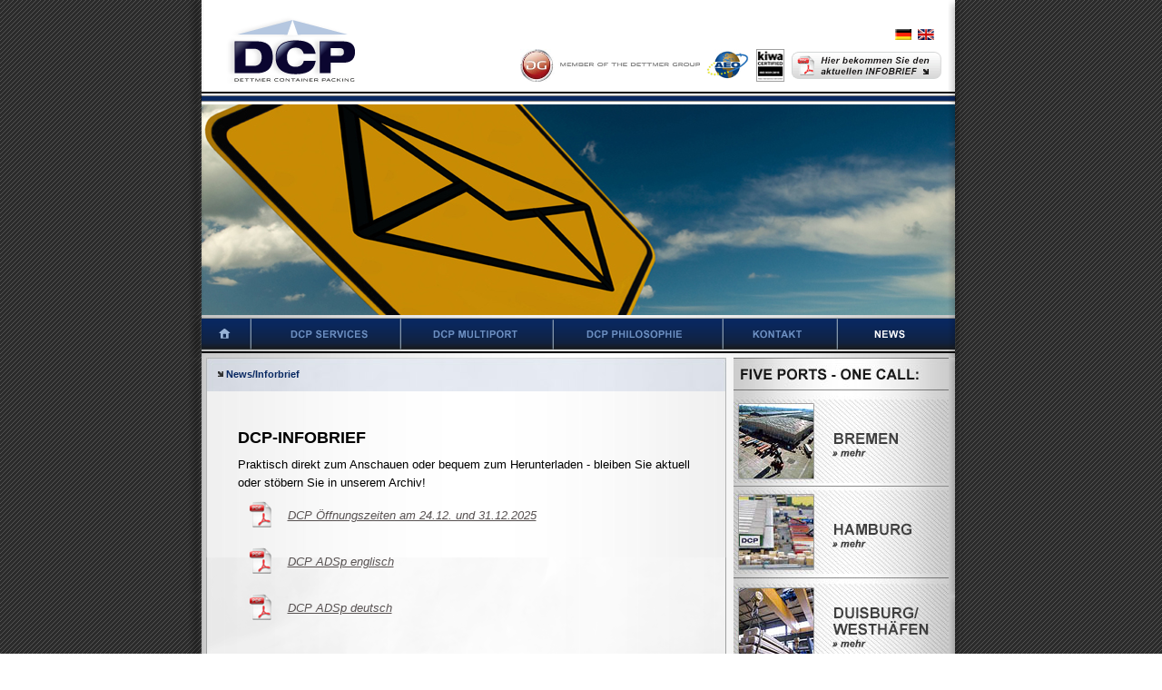

--- FILE ---
content_type: text/html; charset=UTF-8
request_url: https://dcp-bremen.de/dcp_news.php
body_size: 1937
content:
<!DOCTYPE html PUBLIC "-//W3C//DTD XHTML 1.0 Transitional//EN" "http://www.w3.org/TR/xhtml1/DTD/xhtml1-transitional.dtd">
<html xmlns="http://www.w3.org/1999/xhtml">
<head>
<title>DCP Bremen/Dettmer Container Packing</title>

<meta name="keywords" content="DCP Dettmer Container Packing GmbH & Co. KG">
<link href="styles-v2.css" rel="stylesheet" type="text/css" />
<link href="styles_hauptmenue.css" rel="stylesheet" type="text/css" />
<link href="assets/magnific-popup.css" rel="stylesheet" type="text/css" />
<link href="assets/lity/lity.css" rel="stylesheet">
<link rel="stylesheet" type="text/css" href="https://cdn.jsdelivr.net/gh/orestbida/cookieconsent@v2.9.1/dist/cookieconsent.css" />
</head>

<body id="news">
<div id="container">
<div id="logo_oben"><div id="pdf_infobrief"><div class="flaggen"><a href="index.php"><img src="assets/flagge_D.png" alt="Deutsch" width="32" height="23"/></a><a href="english_index.php"><img src="assets/flagge_E.png" alt="Englisch" width="28" height="23"/></a></div><div><a href="https://dettmer-group.com/de/" target="_blank"><img src="assets/logo_dettmer.jpg" alt="Dettmer Group" width="198" height="36"/></a><img src="assets/aeo.png" alt="AEO" width="60" height="36"/><img src="assets/kiwa.png" alt="Lloyds Register Quality Assurance - ISO 9001" width="38" height="36"/><a href="dcp_news.php"><img src="assets/infobrief_pdf_neu.png" alt="PDF Infobrief herunterladen" width="174" height="36"/></a></div></div></div>
<div class="dcp_news" id="header_bild"></div>
<div id="header_obere_grenzlinie"></div>

<div id="main_menue">
<ul id="topnav">
	<li class="home"><a href="index.php">Startseite</a></li>
	<li class="service"><a href="dcp_services.php">DCP Services</a></li>
	<li class="multiport"><a href="dcp_multiport.php">DCP Multiport</a></li>
	<li class="philosophie"><a href="dcp_philosophie.php">DCP Philosophie</a></li>
	<li class="contact"><a href="dcp_kontakt.php">Kontakt</a></li>
	<li class="news"><a href="dcp_news.php">News</a></li>
</ul>
</div>

<div id="header_untere_grenzlinie"></div>
<div id="content_umrandung">

<div id="navigation_rechts">
    <div id="ports_menue">
      <ul>
<li class="fiveports"><a href="#">Five Ports - One Call</a></li>
<li class="navi_bremen"><a href="ports_bremen_start.php">Bremen</a></li>
<li class="navi_hamburg"><a href="ports_hamburg_start.php">Hamburg</a></li><li class="navi_duisburg"><a href="ports_westhaefen_start.php">Westh&auml;fen</a></li>
<li class="video-link">
  <a class="video-link__link" href="https://www.youtube.com/watch?v=FtxV2TBRQzg&t=2s" target="_blank">
    <div class="video-link__image-wrapper">
      <img class="video-link__image" src="assets/youtube-thumb.jpg" alt="DCP Imagefilm starten" width="476" height="239">
    </div>
    <div class="video-link__caption">DCP-Imagefilm</div>
  </a>
</li><li><a href="http://lagerdaten.de/dcp/index.php" target="_blank" class="lager_login"><img src="assets/lager_login_schmal_neu.png" alt="Lager Login - Bitte hier klicken" width="238" height="134"/></a></li>
<li><a href="http://lagerdaten.de/ContainerInfo/" target="_blank" class="lager_login"><img src="assets/trucker_login_schmal.png" alt="Trucker Login - Bitte hier klicken" width="238" height="106"/></a></li>
      </ul>
    </div>
<!-- ports_menue Ende-->

</div> <!-- navigation_rechts Ende-->
<div id="content_box_header">
<ul class="einzeiler">
<li><a href="#" class="aktiver_link">&nbsp;&nbsp;&nbsp;&nbsp;News/Inforbrief</a></li>
</ul>
</div>
<div id="content_box">
<div id="content_box_containerbild">


<div id="content_box_inhalt">
<h1>DCP-Infobrief</h1>

<p>Praktisch direkt zum Anschauen oder bequem zum Herunterladen -
bleiben Sie aktuell oder st&ouml;bern Sie in unserem Archiv!</p>

<table border="0" Summary="Download der DCP-Infobriefe">
      <tr>
      <td><a href="includes/tng/pub/tNG_download4.php?KT_download1=60175caa9a694274577eef9590e2972b"><img src="assets/pdf_icon.png" width="49" height="49" border="0" alt="Laden Sie hier diesen Infobrief im PDF-Format herunter" /></a></td>
      <td><a href="includes/tng/pub/tNG_download4.php?KT_download1=8754ad500077cacfbd391f11de70e574">DCP Öffnungszeiten am 24.12. und 31.12.2025</a></td>
    </tr>
        <tr>
      <td><a href="includes/tng/pub/tNG_download4.php?KT_download1=dc9b120f9719f7a6cbe3d6f788ef7621"><img src="assets/pdf_icon.png" width="49" height="49" border="0" alt="Laden Sie hier diesen Infobrief im PDF-Format herunter" /></a></td>
      <td><a href="includes/tng/pub/tNG_download4.php?KT_download1=4fd57ae3b498218075bf13156eede593">DCP ADSp englisch</a></td>
    </tr>
        <tr>
      <td><a href="includes/tng/pub/tNG_download4.php?KT_download1=717ae1d8bc56c1c080dea15bbb038c77"><img src="assets/pdf_icon.png" width="49" height="49" border="0" alt="Laden Sie hier diesen Infobrief im PDF-Format herunter" /></a></td>
      <td><a href="includes/tng/pub/tNG_download4.php?KT_download1=780582761327558ed63d378fc882c6a9">DCP ADSp deutsch</a></td>
    </tr>
    </table>
</div>
</div>
</div>
<div id="footer"><p><a href="dcp_impressum.php">Impressum</a> | <a href="dcp_datenschutz.php">Datenschutz</a></p></div>
<div class="float_clear"></div>
<script src="//ajax.googleapis.com/ajax/libs/jquery/1.9.1/jquery.min.js"></script>
<script src="https://cdn.jsdelivr.net/gh/orestbida/cookieconsent@v2.9.1/dist/cookieconsent.js" type="text/javascript"></script>
<script src="assets/magnific-popup.js"></script>
<script src="assets/lity/lity.js"></script>
<script src="assets/main-v2.js"></script>
</div>






</div>
</body>
</html>


--- FILE ---
content_type: text/css
request_url: https://dcp-bremen.de/styles-v2.css
body_size: 520
content:
/* Da ich zu faul zum Scrollen bin, werden in der Entwicklung alle Styles auf einzelne Dateien verteilt */

/* Allgemeine Auszeichnungen (Body, table, etc. */
@import url("styles_allgemein.css");

/* Styles der Elemente, die den eigentlichen Inhalt aufnehmen */
/* Zusaetzlich werden hier die Listen-Styles der Brotkrummennavigation innerhalb von content_box_header ausgezeichnet */
@import url("styles_contentboxen.css");

/* Styles der Elemente im Oberen Bereich der Seiten - Headerbilder, Logo und so weiter */
/* Zusaetzlich wird hier der Footer ausgezeichnet */
@import url("styles_headerelemente-v3.css");





--- FILE ---
content_type: text/css
request_url: https://dcp-bremen.de/styles_hauptmenue.css
body_size: 2265
content:
/* Hauptmenue oben - Home, News und so weiter */
/* Dies ist nur der Container. Die eigentliche Logik der Menues wird per CSS umgesetzt. Siehe weiter unten */
#main_menue {
	width: 885px;
	height: 34px;
}

#main_menue ul {
	margin: 0px;
	padding: 0px;
}

#main_menue li {
	text-decoration: none;
	list-style-type: none;
	display: inline;
	margin: 0px;
	padding: 0px;
}


/* CSS-Sprites */
/* Hauptnavigation, die kein JScript fuer Rollover benutzt, sondern CSS-Sprites */
/* so wie hier: http://www.sohtanaka.com/web-design/active-state-in-css-navigations/ */

		  ul#topnav {
			  margin: 0; padding: 0;
			  list-style: none;
			  float: left;
			  width: 885px;
		  }
		  ul#topnav li {
			  float: left;
			  margin: 0; padding: 0;
		  }
		  
		  /*--CSS Sprites - Default State--*/
		  ul#topnav a {
			  float: left;
			  display: block;
			  height: 34px; /*--Specify height of navigation--*/
			  text-indent: -99999px; /*--Shoot the text off the page--*/
			  background-position: left top;
		  }
		  /*--CSS Sprites - Hover State--*/
		  ul#topnav a:hover {
			  background-position: left -34px;
		  }
		  /*--Assign an image and width to each link--*/
		  ul#topnav li.home a {
			  background-image: url(assets/main_menue/sprites/mainmenue_01.png);
			  width: 79px;
		  }
		  ul#topnav li.service a {
			  background-image: url(assets/main_menue/sprites/mainmenue_02.png);
			  width: 165px;
		  }
		  ul#topnav li.multiport a {
			  background-image: url(assets/main_menue/sprites/mainmenue_03.png);
			  width: 168px;
		  }
		  ul#topnav li.philosophie a {
			  background-image: url(assets/main_menue/sprites/mainmenue_04.png);
			  width: 187px;
		  }
		  ul#topnav li.contact a {
			  background-image: url(assets/main_menue/sprites/mainmenue_05.png);
			  width: 126px;
		  }
		  ul#topnav li.news a {
			  background-image: url(assets/main_menue/sprites/mainmenue_06.png);
			  width: 160px;
		  }
		  
		  #home li.home a, /*--Home Page > Home Link--*/
		  #service li.service a, /*--service Page > service Link--*/
		  #multiport li.multiport a, /*--multiport Page > multiport Link--*/
		  #philosophie li.philosophie a, /*--philosophie Page > philosophie Link--*/
		  #contact li.contact a, /*--Contact Page > Contact Link--*/
		  #news li.news a /*--news Page > news Link--*/
		  {
	background-position: left bottom;
		  }






--- FILE ---
content_type: text/css
request_url: https://dcp-bremen.de/styles_allgemein.css
body_size: 1121
content:
* {
	margin: 0;
	padding-top: 0;
	padding-right: 0px;
	padding-bottom: 0;
	font-family: Arial, Helvetica, sans-serif;

}

img { border: 0; }
html { height:100%; }

body {
	background-image: url(assets/dcp_kachel.gif);
}

body {
min-height:101%;
}

/* Subnavigation auf der rechten Seite - Antwerpen, Bremen und so weiter */
#navigation_rechts {
	width: 238px;
	float: right;
	margin-right: 37px;
	margin-bottom: 5px;
}

/* Clear Float am Ende  */
.float_clear {
	clear:both;
}

div.map {
	padding: 25px 0;
}

.video-link {
	display: block !important;
	margin-top: 1em !important;
}

.video-link__link {
	position: relative;
	display: block;
	color: inherit;
	text-decoration: none;
	text-align: center;
}

.video-link__image-wrapper {
	position: relative;
	overflow: hidden;
}

.video-link__image-wrapper:after {
	position: absolute;
	left: 0;
	top: 0;
	width: 100%;
	height: 100%;
	background: url(assets/play.svg) no-repeat center;
	content: '';
	transition: all 0.2s;
}

.video-link__link:hover .video-link__image-wrapper:after {
	transform: scale(1.1);
	background-color: rgba(255,255,255,0.4);
}

.video-link__image {
	display: block;
	width: 100%;
	height: auto;
}

.video-link__caption {
	margin-top: 0.5em;
}

--- FILE ---
content_type: text/css
request_url: https://dcp-bremen.de/styles_contentboxen.css
body_size: 10961
content:
/* Dies sind die Elemente, die den Inhalt auf der Linken Seite halten. Texte, Bilder und so weiter */

/* Hauptelemente START */
/* Element, das alle anderen Elemente aufnimmt und in der Mitte haelt*/
#container {
	width: 885px;
	\width: 885px;
	w\idth: 885px;
	margin: 10px;
	margin-left: auto;
	margin-right: auto;
	margin-top: 0px;

}

/* Oberstes Element fuer den eigentlichen Content, eigentlich nicht noetig, aber fuer alle eventualitaeten eingebaut*/
#content_umrandung {
	background-image: url(assets/content_umrandung_hintergrug.png);
	background-repeat: repeat-y;
}

/* Content Box und Content Box Header nehmen den eigentlichen Inhalt auf */
/* Content Box Header ist die Abgrenzung der Content Box nach oben und nimmt die Breadcrumb-Navigation auf */
#content_box_header {
	width: 573px;
	margin-left: 29px;
	background-image: url(assets/content_box_header.jpg);
	height: 37px;
}

/* Dieses Element dient nur dazu, das transparente Bild des Containers aufzunehmen. Sollte der Content einmal nach unten wachsen, nimmt man ihn raus oder entfernt das Bild - Eigentlich sind die zwei folgenden Container nur dazu da, die zwei verschiedenen Hintergrundbilder aufzunehmen */
#content_box_containerbild {
	background-repeat: no-repeat;
	background-image: url(assets/container_transparent.png);
	background-position: bottom;
	min-height: 757px;
	margin: 0px;
	padding: 0px;
}

#content_box {
	overflow: hidden;
	width: 573px;
	margin-left: 29px;
	background-repeat: repeat-y;
	background-image: url(assets/content_box_hintergrund.jpg);
	margin-bottom: 0px;
}

/* Hier endlich stehen die eigentlichen Texte */
#content_box_inhalt {
padding-left: 35px;
padding-top: 35px;
width: 510px;
}
#content_box_inhalt {
	font-family: Arial, Helvetica, sans-serif;
	line-height: 20px;
	font-size: 13px
}
		/* Verringerte Linienhoehe wegen zu viel Text fuer zwei der Haefen*/
.content_box_inhalt_ant {
	line-height: 17px ! important;
}
.content_box_inhalt_duis {
	line-height: 20px ! important;
}
/* Hauptelemente ENDE */


/* Hier kommen die Styles, die fuer die Brotkrummennavigation innerhalb von content_box_header zustaendig sind  */
#content_box_header ul {
	list-style-type:none;
	font-size: 11px;
	padding-left: 10px;
}

.einzeiler {
	padding-top: 12px;
}
.zweizeiler {
	padding-top: 5px;
}
#content_box_header li {
	display: inline;
	margin-right:8px;
	float:left;
	font-weight: bold;
}
#content_box_header ul li a  {
	background:url(assets/pfeil_blau.png) center left no-repeat;
	color: #585252;
	text-decoration: none;
}

#content_box_header ul li a:hover{
	background:url(assets/pfeil_grau.png) center left no-repeat;
	color: #082862;
	text-decoration: none;
}

#content_box_header ul li .aktiver_link{
	background:url(assets/pfeil_grau.png) center left no-repeat;
	color: #082862;
	text-decoration: none;
}

/* Hier kommen die Styles, die fuer die PDF-Infobriefe auf der Seite News zustaendig sind  */
/* Erstmal rausgenommen, weil sinnlos  */


/* Auszeichnungen fuer die eigentlichen Texte in content_box_inhalt  */

#content_box_inhalt h1 {
	font-weight: bold;
	font-size: 18px;
	text-transform: uppercase;
	margin-top: 6px;
	font-family: Arial, Helvetica, sans-serif;
}

#content_box_inhalt h2 {
	font-weight: bold;
	font-size: 17px;
	font-family: Arial, Helvetica, sans-serif;
	margin-top: 10px;
}

#content_box_inhalt h3 {
	font-weight: bold;
	font-size: 13px;
	font-family: Arial, Helvetica, sans-serif;
	margin-top: 10px;
}
#content_box_inhalt h5 {
	font-weight: bold;
	font-size: 13px;
	font-family: Arial, Helvetica, sans-serif;
	margin-top: 10px;
}

#content_box_inhalt h6 {
	font-weight: bold;
	font-size: 14px;
	font-family: Arial, Helvetica, sans-serif;
	margin-top: 10px;
}

#content_box_inhalt ul {
margin-left: -23px;
}

/* Ein BR-Tag mit erhoehtem Abstand - im moment nicht benoetigt*/
.br_abstand {
margin-bottom: 10px;
}


h1+h1 {
margin-bottom: 10px;
}
h1+p {
margin-top: 10px;
}
h2+ul {
margin-top: 10px;
}
/* Auskommentiert
h1+ul {
margin-bottom: 10px;
margin-top: 10px;
}
*/

#content_box_inhalt ul li {
	font-weight: bold;
	font-size: 13px;
	list-style-type: disc;
	list-style-image: url(assets/bullet.png);
	list-style-position: outside;
}


#content_box_inhalt ul li ul li{
	font-weight: normal;
	font-size: 13px;
list-style: none;
}

#content_box_inhalt li .einrueckung {
	font-weight: normal;
	font-size: 13px;
}

#content_box_inhalt .bullet {
	font-weight: bold;
	font-size: 14px;
	text-transform: uppercase;
	font-family: Arial, Helvetica, sans-serif;
}

#content_box_inhalt a  {
	color: #585252;
	text-decoration: underline;
	font-style: italic;
}

#content_box_inhalt a:hover{
	color: #082862;
	text-decoration: none;
	font-style: italic;
}


/* Drei-Spalten-Layout fuer ports_antwerpen_leistungen.php  */
div#left {
	float: left;
	width: 170px;
}
div#right {
	float: right;
	width: 190px;
}
div#middle {
	padding: 0px 150px 5px 150px;
	margin: 0px;
}


/* Zwei-Spalten-Layout fuer einige Leistungen und Beschreibungen  */
div#zweispaltenLeft {
	float: left;
	width: 240px;
}
div#zweispaltenRight {
	float: right;
	width: 240px;
}


.kleindreispalter {
font-size: 10px;
}



/* Die seitlichen Navi-Elemente */
#ports_menue ul {
margin: 0px;
	padding: 0px;
}
#ports_menue li {
text-decoration: none;
	list-style-type: none;
	display: inline;
	margin: 0px;
	padding: 0px;
}


/* navi_antwerpen Deutsch */
	  .navi_antwerpen, .navi_antwerpen_aktiv, .navi_antwerpen a, .navi_antwerpen a:hover {
	  width: 237px;
	  height:98px;
	  display: block;
	  text-indent: -9999px;
	  background-repeat: no-repeat;
	  }
	  .navi_antwerpen a {
	  background-image: url(assets/seitliches_menue/seitliches_menue_antwerpen_inaktiv.jpg);
	  }
	  .navi_antwerpen a:hover, .navi_antwerpen_aktiv {
	  background-image: url(assets/seitliches_menue/seitliches_menue_antwerpen_aktiv.jpg);
	  }


	/* navi_antwerpen Englisch */
	  .Enavi_antwerpen, .Enavi_antwerpen_aktiv, .Enavi_antwerpen a, .Enavi_antwerpen a:hover {
	  width: 237px;
	  height:98px;
	  display: block;
	  text-indent: -9999px;
	  background-repeat: no-repeat;
	  }
	  .Enavi_antwerpen a {
	  background-image: url(assets/seitliches_menue/seitliches_menue_antwerpen_Einaktiv.jpg);
	  }
	  .Enavi_antwerpen a:hover, .Enavi_antwerpen_aktiv {
	  background-image: url(assets/seitliches_menue/seitliches_menue_antwerpen_Eaktiv.jpg);
	  }


/* navi_bremen Deutsch */
	  .navi_bremen, .navi_bremen_aktiv, .navi_bremen a, .navi_bremen a:hover {
	  width: 237px;
	  height:100px;
	  display: block;
	  text-indent: -9999px;
	  background-repeat: no-repeat;
	  }
	  .navi_bremen a {
	  background-image: url(assets/seitliches_menue/seitliches_menue_bremen_inaktiv.jpg);
	  }
	  .navi_bremen a:hover, .navi_bremen_aktiv {
	  background-image: url(assets/seitliches_menue/seitliches_menue_bremen_aktiv.jpg);
	  }


	  /* navi_bremen Englisch */
	  .Enavi_bremen, .Enavi_bremen_aktiv, .Enavi_bremen a, .Enavi_bremen a:hover {
	  width: 237px;
	  height:100px;
	  display: block;
	  text-indent: -9999px;
	  background-repeat: no-repeat;
	  }
	  .Enavi_bremen a {
	  background-image: url(assets/seitliches_menue/seitliches_menue_bremen_Einaktiv.jpg);
	  }
	  .Enavi_bremen a:hover, .Enavi_bremen_aktiv {
	  background-image: url(assets/seitliches_menue/seitliches_menue_bremen_Eaktiv.jpg);
	  }


/* navi_duisburg Deutsch */
		.navi_duisburg, .navi_duisburg_aktiv, .navi_duisburg a, .navi_duisburg a:hover {
		width: 237px;
		height:105px;
		display: block;
		text-indent: -9999px;
		background-repeat: no-repeat;
		}
		.navi_duisburg a {
		background-image: url(assets/seitliches_menue/seitliches_menue_duisburg_inaktiv.jpg);
		}
		.navi_duisburg a:hover, .navi_duisburg_aktiv {
		background-image: url(assets/seitliches_menue/seitliches_menue_duisburg_aktiv.jpg);
		}


		/* navi_duisburg Englisch */
		.Enavi_duisburg, .Enavi_duisburg_aktiv, .Enavi_duisburg a, .Enavi_duisburg a:hover {
		width: 237px;
		height:105px;
		display: block;
		text-indent: -9999px;
		background-repeat: no-repeat;
		}
		.Enavi_duisburg a {
		background-image: url(assets/seitliches_menue/seitliches_menue_duisburg_Einaktiv.jpg);
		}
		.Enavi_duisburg a:hover, .Enavi_duisburg_aktiv {
		background-image: url(assets/seitliches_menue/seitliches_menue_duisburg_Eaktiv.jpg);
		}

		/* navi_rotterdam Englisch */
		.Enavi_rotterdam, .Enavi_rotterdam_aktiv, .Enavi_rotterdam a, .Enavi_rotterdam a:hover {
		width: 237px;
		height:105px;
		display: block;
		text-indent: -9999px;
		background-repeat: no-repeat;
		}
		.Enavi_rotterdam a {
		background-image: url(assets/seitliches_menue/seitliches_menue_rotterdam_Einaktiv.jpg);
		}
		.Enavi_rotterdam a:hover, .Enavi_rotterdam_aktiv {
		background-image: url(assets/seitliches_menue/seitliches_menue_rotterdam_Eaktiv.jpg);
		}

/* navi_hamburg Deutsch */
	  .navi_hamburg, .navi_hamburg_aktiv, .navi_hamburg a, .navi_hamburg a:hover {
	  width: 237px;
	  height:100px;
	  display: block;
	  text-indent: -9999px;
	  background-repeat: no-repeat;
	  }
	  .navi_hamburg a {
	  background-image: url(assets/seitliches_menue/seitliches_menue_hamburg_inaktiv.jpg);
	  }
	  .navi_hamburg a:hover, .navi_hamburg_aktiv {
	  background-image: url(assets/seitliches_menue/seitliches_menue_hamburg_aktiv.jpg);
	  }


	  /* navi_hamburg Englisch  */
	  .Enavi_hamburg, .Enavi_hamburg_aktiv, .Enavi_hamburg a, .Enavi_hamburg a:hover {
	  width: 237px;
	  height:100px;
	  display: block;
	  text-indent: -9999px;
	  background-repeat: no-repeat;
	  }
	  .Enavi_hamburg a {
	  background-image: url(assets/seitliches_menue/seitliches_menue_hamburg_Einaktiv.jpg);
	  }
	  .Enavi_hamburg a:hover, .Enavi_hamburg_aktiv {
	  background-image: url(assets/seitliches_menue/seitliches_menue_hamburg_Eaktiv.jpg);
	  }

	  /* navi_rotterdam Deutsch */
		.navi_rotterdam, .navi_rotterdam_aktiv, .navi_rotterdam a, .navi_rotterdam a:hover {
		width: 237px;
		height:105px;
		display: block;
		text-indent: -9999px;
		background-repeat: no-repeat;
		}
		.navi_rotterdam a {
		background-image: url(assets/seitliches_menue/seitliches_menue_rotterdam_inaktiv.jpg);
		}
		.navi_rotterdam a:hover, .navi_rotterdam_aktiv {
		background-image: url(assets/seitliches_menue/seitliches_menue_rotterdam_aktiv.jpg);
		}


  .fiveports a {
	  width: 237px;
	  height:42px;
	  display: block;
	  text-indent: -9999px;
	  background-repeat: no-repeat;
	  background-image: url(assets/seitliches_menue/seitliches_menue_header.jpg);
	  }

  .lager_login {
	display: block;
	width: 238px;
	height: 134px;
	margin-top: 23px;
	  }

	.lager_login_kontakt {
	  display: block;
	  width: 238px;
	  height:134px;
	  margin-top: 18px;
	  }


/* Adresse rechts unter dem Submenue  */
.kontaktadresse {
display: block !important;
margin-top: 20px !important;
margin-bottom: 18px !important;
padding-left: 10px !important;
padding-right: 10px !important;
font-weight: normal !important;
font-size: 13px !important;
}

.kontaktadresse a  {
	color: #585252;
	text-decoration: underline;
	font-style: italic;
}

.kontaktadresse a:hover{
	color: #082862;
	text-decoration: none;
	font-style: italic;
}


--- FILE ---
content_type: text/css
request_url: https://dcp-bremen.de/styles_headerelemente-v3.css
body_size: 4230
content:
/* Headerelemente START */
/* Dies hier sind die Elemente, die oben auf der Seite stehen - Logo, Headerbild und so weiter */


		  /* Oberstes Element - Logo und PDF-Infobrief kommen hier rein*/
		  #logo_oben {
			  width: 885px;
			  height: 115px;
			  background-image: url(assets/logo_oben.png);
			  background-repeat: no-repeat;
		  }

		  /* Kleiner Banner samt Link innerhalb des Logo-Containers - Hier bekommen Sie den aktuellen PDF-Infobrief. */
		  #pdf_infobrief {
	width: 590px;
	height: 70px;
	float: right;
	margin-right: 40px;
	margin-top: 26px;
	text-align: right;

		  }
		  /* Die Flaggen */
		  .flaggen {
	margin-bottom: 5px;
	margin-right: 7px;
		  }
		  /* Headerbild auf jeder Seite - Direkt unter dem Logo */
		  #header_bild {
		  width: 885px;
		  height: 232px;
		  background-repeat: no-repeat;
		  overflow: hidden;
		  }
		  /* Home wird etwas nach rechts geschoben, weil dort ein Flash-File reinkommt */
		  #header_bild.home {
		   margin-left:25px;
		  }
		  /* Die Startseite einer Stadt bekommt ein eigenes Bild _start - Leistungen und Kontakt bekommen beide ein anderes */
		  #header_bild.dcp_services {
		  background-image: url(assets/header_bild_services.png);
		  }
		  #header_bild.dcp_multiport {
		  background-image: url(assets/header_bild_multiport.png);
		  }
		  #header_bild.dcp_philosophie {
		  background-image: url(assets/header_bild_philosophie.png);
		  }
		  #header_bild.dcp_kontakt {
		  background-image: url(assets/header_bild_kontakt.png);
		  }
		  #header_bild.dcp_impressum {
		  background-image: url(assets/header_bild_kontakt.png);
		  }
		  #header_bild.dcp_news {
		  background-image: url(assets/header_bild_infobrief.png);
		  }
		  #header_bild.dcp_bremen {
		  background-image: url(assets/DCP_Bremen.png);
		  }
		  #header_bild.dcp_bremen_start {
		  background-image: url(assets/DCP_Bremen_start.png);
		  }
		  #header_bild.dcp_antwerpen {
		  background-image: url(assets/DCP_Antwerpen.png);
		  }
		  #header_bild.dcp_antwerpen_start {
		  background-image: url(assets/DCP_Antwerpen_start.png);
		  }
		  #header_bild.dcp_duisburg {
		  background-image: url(assets/DCP_Duisburg.png);
		  }
		  #header_bild.dcp_duisburg_start {
		  background-image: url(assets/DCP_Duisburg_start.png);
		  }
		  #header_bild.dcp_hamburg {
		  background-image: url(assets/DCP_Hamburg.png);
		  }
		  #header_bild.dcp_hamburg_start {
		  background-image: url(assets/DCP_Hamburg_start.png);
		  }
		  #header_bild.dcp_rotterdam {
		  background-image: url(assets/DCP_Rotterdam.png);
		  }
		  #header_bild.dcp_rotterdam_start {
		  background-image: url(assets/DCP_Rotterdam.png);
		  }

			#header_bild.video {
				display: block;
				height: 300px;
				background-image: url(assets/header_video-2.png);
			}

			#header_bild_video {
				max-width: 830px;
				width: 100%;
				height: 100%;
				margin-left: 24px;
			}

			.video-consent {
				display: flex;
				height: 100%;
				flex-direction: column;
				justify-content: center;
				align-items: center;
				padding: 20px;
				background-color: rgba(0,0,0,0.3);
				text-align: center;
			}

			.video-consent-image {
				cursor: pointer;
				transition: transform 0.3s;
			}

			.video-consent-image:hover {
				transform: scale(1.1);
			}
			
			.video-consent-text {
				max-width: 250px;
				font-size: 0.9em;
				line-height: 1.4;
				color: #fff;
				margin-top: 20px;
			}

		  /* Grenzlinie nach oben zwischen Headerbild und Hauptmenue */
		  #header_obere_grenzlinie {
			  width: 885px;
			  height: 4px;
			  background-image: url(assets/header_obere_grenzlinie.png);
			  background-repeat: no-repeat;
		  }
		  /* Grenzlinie nach unten zwischen Hauptmenue und Content */
		  #header_untere_grenzlinie {
			  width: 885px;
			  height: 9px;
			  background-image: url(assets/header_untere_grenzlinie.png);
			  background-repeat: no-repeat;
		  }



		  /* Headerelemente ENDE */


/* Was wird das wohl sein.... */
#footer {
	margin-left: 27px;
	background-repeat: no-repeat;
	height: 23px;
	background-image: url(assets/impressum_hintergrund_transparent.png);
	width: 577px;
}
#footer p {
font-weight: bold;
font-size: 11px;
padding-top: 5px;
padding-left: 5px;
}

#footer a  {
	color: #082862;
	text-decoration: none;
}

#footer a:hover{
	color: #585252;
	text-decoration: none;
}



--- FILE ---
content_type: text/javascript
request_url: https://dcp-bremen.de/assets/main-v2.js
body_size: 7345
content:
$(document).ready(function () {
  $(".image-link").magnificPopup({ type: "image" });

  initConsent();
});

function initHeaderVideo(cookiePreferences) {
  if (!cookiePreferences.includes("external_media")) {
  } else {
    var tag = document.createElement("script");
    tag.src = "https://www.youtube.com/player_api";
    var firstScriptTag = document.getElementsByTagName("script")[0];
    firstScriptTag.parentNode.insertBefore(tag, firstScriptTag);

    var player;
    window.onYouTubePlayerAPIReady = function () {
      console.log("onYouTubePlayerAPIReady");
      player = new YT.Player("header_bild_video", {
        host: "https://www.youtube-nocookie.com",
        videoId: "yFcIkwZj77Q",
        width: "560",
        height: "300",
        playerVars: {
          rel: 0,
        },
        events: {
          onReady: function (event) {
            player.mute();
            player.playVideo();
          },
        },
      });
    };
  }
}

function initConsent() {
  var cc = initCookieConsent();
  cc.run({
    current_lang: "de",
    auto_language: "document",
    onAccept: function (cookie) {
      initHeaderVideo(cc.getUserPreferences().accepted_categories);
    },
    onChange: function (cookie) {
      initHeaderVideo(cc.getUserPreferences().accepted_categories);
    },
    languages: {
      de: {
        consent_modal: {
          title: "Wir verwenden Cookies",
          description:
            'Wir verwenden Cookies, um die grundlegenden Funktionen der Website sicherzustellen und Ihr Online-Erlebnis zu verbessern. Letztere werden nur nach Ihrer Zustimmung gesetzt. <button type="button" data-cc="c-settings" class="cc-link">Cookie-Einstellungen</button>',
          primary_btn: {
            text: "Alle akzeptieren",
            role: "accept_all",
          },
          secondary_btn: {
            text: "Alle ablehnen",
            role: "accept_necessary",
          },
        },
        settings_modal: {
          title: "Cookie-Einstellungen",
          save_settings_btn: "Einstellungen speichern",
          accept_all_btn: "Alle akzeptieren",
          reject_all_btn: "Alle ablehnen",
          close_btn_label: "Schließen",
          cookie_table_headers: [
            { col1: "Name" },
            { col2: "Anbieter" },
            { col3: "Domain" },
            { col4: "Cookie-Name" },
            { col5: "Dauert" },
            { col6: "Beschreibung" },
          ],
          blocks: [
            {
              title: "Cookie-Nutzung",
              description:
                'Sie können für jede Kategorie wählen, ob Sie sich anmelden/abmelden möchten. Für weitere Informationen zu Cookies und anderen sensiblen Daten lesen Sie bitte die vollständige <a href="/dcp_datenschutz.php.php" class="cc-link">Datenschutzrichtlinie</a>.',
            },
            {
              title: "Technisch erforderliche Cookies",
              description:
                "Diese Cookies sind für die ordnungsgemäße Funktion der Website erforderlich. Ohne diese Cookies würde die Website nicht ordnungsgemäß funktionieren.",
              toggle: {
                value: "necessary",
                enabled: true,
                readonly: true,
              },
            },
            {
              title: "Externe Medien",
              description:
                "Inhalte von Video- und Social-Media-Plattformen wie YouTube sind standardmäßig blockiert. Wenn Sie Cookies von externen Medien akzeptieren, können Sie diesen Inhalt ohne weitere manuelle Zustimmung anzeigen.",
              toggle: {
                value: "external_media",
                enabled: false,
                readonly: false,
              },
              cookie_table: [
                {
                  col1: "YouTube",
                  col2: "Google Ireland Limited, Gordon House, Barrow Street, Dublin 4, Irland",
                  col3: "google.com",
                  col4: "NID",
                  col5: "6 Monate",
                  col6: "Wird verwendet, um YouTube-Inhalte freizuschalten.",
                  is_regex: true,
                },
              ],
            },
            {
              title: "Weitere Informationen",
              description:
                'Bei Fragen zu unserer Cookie-Richtlinie und Ihren Auswahlmöglichkeiten <a class="cc-link" href="/dcp_kontakt.php">kontaktieren Sie uns bitte</a>.',
            },
          ],
        },
      },
      en: {
        consent_modal: {
          title: "We use cookies",
          description:
            'We use cookies to ensure the basic functionalities of the website and to enhance your online experience. The latter will be set only after consent. <button type="button" data-cc="c-settings" class="cc-link">Cookie settings</button>',
          primary_btn: {
            text: "Accept all",
            role: "accept_all",
          },
          secondary_btn: {
            text: "Reject all",
            role: "accept_necessary",
          },
        },
        settings_modal: {
          title: "Cookie preferences",
          save_settings_btn: "Save settings",
          accept_all_btn: "Accept all",
          reject_all_btn: "Reject all",
          close_btn_label: "Close",
          cookie_table_headers: [
            { col1: "Name" },
            { col2: "Provider" },
            { col3: "Domain" },
            { col4: "Cookie name" },
            { col5: "Expiration" },
            { col6: "Description" },
          ],
          blocks: [
            {
              title: "Cookie usage",
              description:
                'You can choose for each category to opt-in/out whenever you want. For more details relative to cookies and other sensitive data, please read the full <a href="/english_dcp_privacy.php" class="cc-link">privacy policy</a>.',
            },
            {
              title: "Strictly necessary cookies",
              description:
                "These cookies are essential for the proper functioning of our website. Without these cookies, the website would not work properly",
              toggle: {
                value: "necessary",
                enabled: true,
                readonly: true,
              },
            },
            {
              title: "External media",
              description:
                "Content of video and social media platforms such as YouTube are blocked by default. If you accept cookies from external media, you will be able to view this content without further manual consent.",
              toggle: {
                value: "external_media",
                enabled: false,
                readonly: false,
              },
              cookie_table: [
                {
                  col1: "YouTube",
                  col2: "Google Ireland Limited, Gordon House, Barrow Street, Dublin 4, Ireland",
                  col3: "google.com",
                  col4: "NID",
                  col5: "6 months",
                  col6: "Used to unblock YouTube content",
                  is_regex: true,
                },
              ],
            },
            {
              title: "More information",
              description:
                'For any queries in relation to our policy on cookies and your choices, please <a class="cc-link" href="/english_dcp_kontakt.php">contact us</a>.',
            },
          ],
        },
      },
    },
  });
}


--- FILE ---
content_type: image/svg+xml
request_url: https://dcp-bremen.de/assets/play.svg
body_size: 260
content:
<svg id="Ebene_1" data-name="Ebene 1" xmlns="http://www.w3.org/2000/svg" width="53.74" height="53.74" viewBox="0 0 53.74 53.74"><defs><style>.cls-1{opacity:0.8;}.cls-2{fill:#fff;}</style></defs><title>play</title><circle class="cls-1" cx="26.87" cy="26.87" r="26.87"/><polygon class="cls-2" points="38.04 26.87 21.76 12.92 21.76 40.83 38.04 26.87"/></svg>